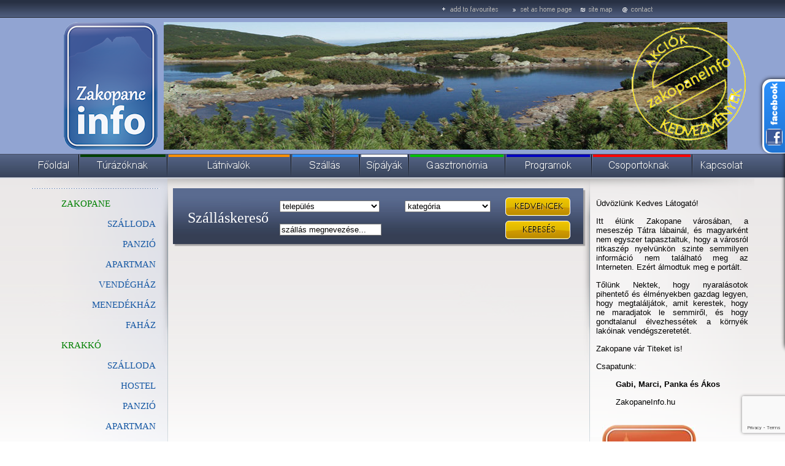

--- FILE ---
content_type: text/html; charset=UTF-8
request_url: https://www.zakopaneinfo.hu/?strona,menu,pol,glowna,1546,0,1547,zakopane,ant.html
body_size: 4931
content:
<!DOCTYPE HTML PUBLIC "-//W3C//DTD HTML 4.01 Transitional//EN" "http://www.w3.org/TR/html4/loose.dtd">
<html>
<head>
	<meta http-equiv="Content-Type" content="text/html; charset=utf-8" >	 
	<meta http-equiv="Expires" content="0" >
	<meta http-equiv="Pragma" content="no-cache" >
	<meta http-equiv="Cache-Control" content="no-cache" >
	<meta name="author" content="MATinternet Zakopane" >
	<meta name="Keywords" content="zakopane, lengyel,  szállás, időjárás, hotel, program, étterem, idegenvezetés, síelés, piac, dunajeci tutajozás, lengyel tátra, tátra, last minute">

	<meta name="description" content="Információk Zakopanéról és a régióról: szállás, program, utazás, időjárás, éttermek, egyéni utazóknak, csoportoknak. " >
	<title>zakopaneInfo.hu - Dokument 676
</title>
	<link type="text/css" href="styles/ui-lightness/jquery-ui-1.8.2.custom.css" rel="stylesheet" />	
	<style type="text/css" media="all">@import url(styles/style.css);</style>
	<script src="https://ajax.googleapis.com/ajax/libs/jquery/1/jquery.min.js"></script>
	<script src="https://code.jquery.com/jquery-migrate-1.2.1.js"></script>
	<script type="text/javascript" src="javascript/jquery-ui-1.8.2.custom.min.js"></script>
	<script src="https://mati.com.pl/cycle2.js"></script>
	<script type="text/javascript" src="javascript/photoviewer.ui.js"></script>
	<script src="javascript/scripts.js" type="text/javascript"></script>

<script type="text/javascript">

  var _gaq = _gaq || [];
  _gaq.push(['_setAccount', 'UA-1307684-51']);
  _gaq.push(['_trackPageview']);

  (function() {
    var ga = document.createElement('script'); ga.type = 'text/javascript'; ga.async = true;
    ga.src = ('https:' == document.location.protocol ? 'https://ssl' : 'http://www') + '.google-analytics.com/ga.js';
    var s = document.getElementsByTagName('script')[0]; s.parentNode.insertBefore(ga, s);
  })();

</script>
<script src="https://www.google.com/recaptcha/api.js?render=6Ldi_vgUAAAAACEHhdKrgjxkxw-hDKkfJN4waFXo"></script>
  
		
</head>
<body>

<a href="?strona,menu,pol,glowna,1547,0,1528,akcik_kedvezmnyek,ant.html"><IMG class="pieczatka" SRC="templates/grafika/pieczatka.png" BORDER="0" ALT=""></a>

<CENTER>
<TABLE cellpadding="0" cellspacing="0" border="0">
	<TR>
		<TD colspan="3"><map name="naglowek"><area shape="rect" coords="659,0,770,35" href="#" onclick="javascript: window.external.AddFavorite('https://www.zakopaneinfo.hu','zakopaneinfo.hu');"><area shape="rect" coords="778,0,889,35" href="#" onClick="this.style.behavior='url(#default#homepage)'; this.setHomePage('https://www.zakopaneinfo.hu');"><area shape="rect" coords="894,0,956,36" href="?strona,menu,pol,glowna,1547,0,1463,ant.html" alt=""><area shape="rect" coords="960,0,1029,36" href="?strona,menu,pol,glowna,1547,0,1410,ant.html" alt=""><IMG SRC="templates/grafika/naglowek.png" WIDTH="1180" HEIGHT="36" BORDER="0" ALT="" usemap="#naglowek"></map></TD>
	</TR>
	<TR>
		<TD colspan="3" align="center">
			<TABLE cellpadding="0" cellspacing="0" border="0">
				<TR>
					<TD><a href="/"><img src="templates/grafika/logo2.png" width="153" height="208" hspace="10" border="0" alt=""></a></td>
					<TD>
						<div class="cycle-slideshow">
							<img src="templates/grafika/1.jpg">
							<img src="templates/grafika/2.jpg">
							<img src="templates/grafika/3.jpg">
							<img src="templates/grafika/4.jpg">
						</div>
					</td>
				</tr>
			</table>
		</TD>
	</TR>
	<TR>
		<TD colspan="3"><IMG SRC="templates/grafika/naglowek2.png" WIDTH="1180" HEIGHT="7" BORDER="0" ALT=""></TD>
	</TR>
	<TR>
		<TD colspan="3"><A HREF="index.php"><IMG SRC="templates/grafika/menu1.png" BORDER="0" ALT="" onmouseover="this.className='znikanie'" onmouseout="this.className=''"></a><A HREF="?strona,menu,pol,glowna,1547,0,1404,ant.html"><IMG SRC="templates/grafika/menu2.png" BORDER="0" ALT="" onmouseover="this.className='znikanie'" onmouseout="this.className=''"></a><A HREF="?strona,menu,pol,glowna,1547,0,1405,ant.html"><IMG SRC="templates/grafika/menu3.png" BORDER="0" ALT="" onmouseover="this.className='znikanie'" onmouseout="this.className=''"></a><A HREF="?strona,menu,pol,glowna,1547,0,1406,ant.html"><IMG SRC="templates/grafika/menu4.png" BORDER="0" ALT="" onmouseover="this.className='znikanie'" onmouseout="this.className=''"></a><A HREF="?strona,menu,pol,glowna,1547,0,1474,ant.html"><IMG SRC="templates/grafika/menu9.png" BORDER="0" ALT="" onmouseover="this.className='znikanie'" onmouseout="this.className=''"></a><A HREF="?strona,menu,pol,glowna,1547,0,1407,ant.html"><IMG SRC="templates/grafika/menu5.png" BORDER="0" ALT="" onmouseover="this.className='znikanie'" onmouseout="this.className=''"></a><A HREF="?strona,menu,pol,glowna,1547,0,1408,ant.html"><IMG SRC="templates/grafika/menu6.png" BORDER="0" ALT="" onmouseover="this.className='znikanie'" onmouseout="this.className=''"></a><A HREF="?strona,menu,pol,glowna,1547,0,1409,ant.html"><IMG SRC="templates/grafika/menu7.png" BORDER="0" ALT="" onmouseover="this.className='znikanie'" onmouseout="this.className=''"></a><A HREF="?strona,menu,pol,glowna,1547,0,1410,ant.html"><IMG SRC="templates/grafika/menu8.png" BORDER="0" ALT="" onmouseover="this.className='znikanie'" onmouseout="this.className=''"></a></TD>
	</TR>
	<TR>
		<TD colspan="3" style="background-image: url(templates/grafika/tlo_strony.png); background-position: left top; background-repeat: no-repeat; width: 1180px; min-height: 463px;" valign="top">
			<TABLE cellpadding="0" cellspacing="0" border="0" width="1180" valign="top">
				<TR>
					<TD width="224" valign="top"><BR><IMG SRC="templates/grafika/przerywana_lewa.gif"  BORDER="0" ALT=""><BR><br /><div class="menu_pion" style="text-align: left;padding-left:50px"><a style="color: green" href="?strona,menu,pol,glowna,1547,0,1547,zakopane,ant.html " ><span class="aktualna">ZAKOPANE </a></div><BR><div class="menu_pion" ><a   href="?strona,menu,pol,glowna,1547,0,1419,szalloda,ant.html "  >SZÁLLODA</a></div><BR><div class="menu_pion" ><a   href="?strona,menu,pol,glowna,1547,0,1420,panzio,ant.html "  >PANZIÓ</a></div><BR><div class="menu_pion" ><a   href="?strona,menu,pol,glowna,1547,0,1421,apartman,ant.html "  >APARTMAN</a></div><BR><div class="menu_pion" ><a   href="?strona,menu,pol,glowna,1547,0,1423,vendeghaz,ant.html "  >VENDÉGHÁZ</a></div><BR><div class="menu_pion" ><a   href="?strona,menu,pol,glowna,1547,0,1424,menedekhaz,ant.html "  >MENEDÉKHÁZ</a></div><BR><div class="menu_pion" ><a   href="?strona,menu,pol,glowna,1547,0,1469,fahaz,ant.html "  >FAHÁZ</a></div><BR><div class="menu_pion" style="text-align: left;padding-left:50px"><a style="color: green"  href="?strona,menu,pol,glowna,1547,0,1546,krakko,ant.html "  >KRAKKÓ</a></div><BR><div class="menu_pion" ><a   href="?strona,menu,pol,glowna,1547,0,1548,szalloda,ant.html "  >SZÁLLODA</a></div><BR><div class="menu_pion" ><a   href="?strona,menu,pol,glowna,1547,0,1550,hostel,ant.html "  >HOSTEL</a></div><BR><div class="menu_pion" ><a   href="?strona,menu,pol,glowna,1547,0,1556,panzio,ant.html "  >PANZIÓ</a></div><BR><div class="menu_pion" ><a   href="?strona,menu,pol,glowna,1547,0,1557,apartman,ant.html "  >APARTMAN</a></div><BR><div class="admin"></div><IMG SRC="templates/grafika/przerywana_lewa.gif"  BORDER="0" ALT=""><br /><br /><span class="tytul" style="float: left; padding-left: 55px;">Kommentek</span>
						
<table width=100% cellpadding="0" cellspacing="0">
		<tr>
		<td style="padding: 2px;" colspan="2">
			<a class="tytul4" href="?strona,menu,pol,glowna,0,0,1412,lavinajelentes,ant.html#komentarze" style="font-size: 12px;">Re: Túrázás</a>
		</td>
	</tr>
	<tr>
		<td style="padding: 2px; border-right: 1px solid silver;font-size: 10px;">
			<b class="menumale" style="font-size: 10px;">~CsMarton</b>
			<br />
			<span class="data2" style="font-size: 10px;">18:06 Szo, 17 Jan 2026</span>
		</td>
		<td width=80% style="padding: 2px;font-size: 10px;" class="forumtresc" >
			Kedves Gábor! 
 
Amikor soraimat írom, a Tátrai Önkéntes Hegyimentők Szolgálata szerint...
			
		</td>
	</tr>
	<tr>
		<td style="padding: 2px;" colspan="2">
			<a class="tytul4" href="?strona,menu,pol,glowna,0,0,1412,lavinajelentes,ant.html#komentarze" style="font-size: 12px;">Túrázás</a>
		</td>
	</tr>
	<tr>
		<td style="padding: 2px; border-right: 1px solid silver;font-size: 10px;">
			<b class="menumale" style="font-size: 10px;">~Gábor</b>
			<br />
			<span class="data2" style="font-size: 10px;">10:19 Szo, 17 Jan 2026</span>
		</td>
		<td width=80% style="padding: 2px;font-size: 10px;" class="forumtresc" >
			A lavinahelyzetre tekintettel érdemes meglátogatni a nemzeti parkot, a völgyes illetve a...
			
		</td>
	</tr>
	<tr>
		<td style="padding: 2px;" colspan="2">
			<a class="tytul4" href="?strona,menu,pol,glowna,0,0,1408,ant.html#komentarze" style="font-size: 12px;">Köszönet!</a>
		</td>
	</tr>
	<tr>
		<td style="padding: 2px; border-right: 1px solid silver;font-size: 10px;">
			<b class="menumale" style="font-size: 10px;">~Kitty</b>
			<br />
			<span class="data2" style="font-size: 10px;">10:04 Pé, 16 Jan 2026</span>
		</td>
		<td width=80% style="padding: 2px;font-size: 10px;" class="forumtresc" >
			Kedves Marci! 
 
Nagyon köszönjük a szervezést és a sok segítséget! Nagyon jól...
			
		</td>
	</tr>
	<tr>
		<td style="padding: 2px;" colspan="2">
			<a class="tytul4" href="?strona,menu,pol,glowna,0,0,1408,ant.html#komentarze" style="font-size: 12px;">lovasszánozás</a>
		</td>
	</tr>
	<tr>
		<td style="padding: 2px; border-right: 1px solid silver;font-size: 10px;">
			<b class="menumale" style="font-size: 10px;">~Móni</b>
			<br />
			<span class="data2" style="font-size: 10px;">13:09 Hé, 12 Jan 2026</span>
		</td>
		<td width=80% style="padding: 2px;font-size: 10px;" class="forumtresc" >
			Kedves Marci! 
 
Nagyon köszönjük a szervezést és a sok segítséget! Nagyon jól...
			
		</td>
	</tr>
	<tr>
		<td style="padding: 2px;" colspan="2">
			<a class="tytul4" href="?strona%2Cmenu%2Cpol%2Cglowna%2C1516%2C0%2C1519%2Causchwitzi_ltogats%2Cant.html#komentarze" style="font-size: 12px;">Re: érdeklődés</a>
		</td>
	</tr>
	<tr>
		<td style="padding: 2px; border-right: 1px solid silver;font-size: 10px;">
			<b class="menumale" style="font-size: 10px;">~CsMarton</b>
			<br />
			<span class="data2" style="font-size: 10px;">11:03 Hé, 12 Jan 2026</span>
		</td>
		<td width=80% style="padding: 2px;font-size: 10px;" class="forumtresc" >
			Kedves Nati! 
 
Idegenvezetők foglalása hozzászólásban nem lehetséges. Emailt írj nekünk.
			
		</td>
	</tr>
</table></TD>
					<TD width="688" valign="top">
						<CENTER>
							<BR>
							<form method="post" action="?wyszukiwarka,szukaj,pol,glowna,1547,0,,ant.html" onsubmit="javascript: if($('#form_slowo').val()=='szállás megnevezése...'){ $('#form_slowo').val('');}">
<div style="background-image: url(templates/grafika/tlo_wyszukiwarka.png); background-position: left top; background-repeat: no-repeat; width: 673px; height: 95px; vartical-align: top;">
	<table border="0" valign="middle" style="padding-top: 10px;">
		<tr>
			<td align="center" rowspan="2" valign="middle" class="szukaj" width="160">Szálláskereső</td>
			<td align="left" width="200">
				<select name="miejscowosc" style="width: 163px;">
					<option value="">település</option>
											<option value="Zakopane" >Zakopane</option>
											<option value="Kościelisko" >Kościelisko</option>
											<option value="Poronin" >Poronin</option>
											<option value="Biały Dunajec" >Biały Dunajec</option>
											<option value="Bukowina Tatrzańska" >Bukowina Tatrzańska</option>
											<option value="Białka Tatrzańska" >Białka Tatrzańska</option>
											<option value="Murzasichle" >Murzasichle</option>
											<option value="Witów" >Witów</option>
											<option value="Krakkó" >Krakkó</option>
									</select>
			</td>
			<td align="left" width="160">
				<select name="kategoria" style="width: 140px;">
					<option value="">kategória</option>
											<option value="1424" >MENEDÉKHÁZ</option>
											<option value="1546" >KRAKKÓ</option>
											<option value="1469" >FAHÁZ</option>
											<option value="1421" >APARTMAN</option>
											<option value="1550" >HOSTEL</option>
											<option value="1420" >PANZIÓ</option>
											<option value="1557" >APARTMAN</option>
											<option value="1556" >PANZIÓ</option>
											<option value="1423" >VENDÉGHÁZ</option>
											<option value="1547" >ZAKOPANE</option>
											<option value="1419" >SZÁLLODA</option>
											<option value="1548" >SZÁLLODA</option>
									</select>
			</td>
			<td align="left" width="120" height="34">
				<a href="javascript: okno('menu_podreczne.php?co=zarzadzaj',500,500)"><IMG SRC="templates/grafika/moje.png" BORDER="0" ALT=""></a>
			</td>
		</tr>
		<tr>
			<td align="left">
				<input name="slowo" id="form_slowo" type="text" style="width: 160px;" onclick="javascript: if(this.value=='szállás megnevezése...') this.value='';" value="szállás megnevezése...">
			</td>
			<td align="left">
							</td>
			<td align="left" height="34">
				<input style="border: none;" type="image" src="templates/grafika/szukaj.png" name="send" value="Szukaj">
			</td>
		</tr>
	</table>
</div>
</form> 
							<BR>
							
						</CENTER>
					</TD>
					<TD width="268" valign="top" align="center">
						<BR>
						<TABLE border="0" width="95%"> 
<TR>
	<TD style="text-align: justify;">
 	<p style="text-align:justify"><span style="font-family:arial"><span style="font-size:small">&Uuml;dv&ouml;zl&uuml;nk Kedves L&aacute;togat&oacute;!</span></span><br>

<p style="text-align:justify"><span style="font-family:arial"><span style="font-size:small">Itt &eacute;l&uuml;nk Zakopane v&aacute;ros&aacute;ban, a mesesz&eacute;p T&aacute;tra l&aacute;bain&aacute;l, &eacute;s magyark&eacute;nt nem egyszer tapasztaltuk, hogy a v&aacute;rosr&oacute;l ritkasz&eacute;p nyelv&uuml;nk&ouml;n szinte semmilyen inform&aacute;ci&oacute; nem tal&aacute;lhat&oacute; meg az Interneten. Ez&eacute;rt &aacute;lmodtuk meg e port&aacute;lt.</span></span><br>

<p style="text-align:justify"><span style="font-family:arial"><span style="font-size:small">Től&uuml;nk Nektek, hogy nyaral&aacute;sotok pihentető &eacute;s &eacute;lm&eacute;nyekben gazdag legyen, hogy megtal&aacute;lj&aacute;tok, amit kerestek, hogy ne maradjatok le semmiről, &eacute;s hogy gondtalanul &eacute;lvezhess&eacute;tek a k&ouml;rny&eacute;k lak&oacute;inak vend&eacute;gszeretet&eacute;t.</span></span><br>

<p style="text-align:justify"><span style="font-family:arial"><span style="font-size:small">Zakopane v&aacute;r Titeket is!</span></span><br>

<p style="text-align:justify"><span style="font-family:arial"><span style="font-size:small">Csapatunk:</span></span><br>

<p style="text-align:justify"><span style="font-family:arial"><span style="font-size:small">&nbsp;&nbsp;&nbsp;&nbsp;&nbsp;&nbsp;&nbsp;&nbsp;</span><strong><span style="font-size:small">Gabi,&nbsp;Marci, Panka &eacute;s &Aacute;kos</span></strong></span><br>

<p style="text-align:justify"><span style="font-family:arial"><span style="font-size:small">&nbsp;&nbsp;&nbsp;&nbsp;&nbsp;&nbsp;&nbsp;&nbsp;ZakopaneInfo.hu</span></span><br>

<p style="text-align:justify">&nbsp;<br>

<a href="http://krakkoinfo.hu/" target="_blank"><img src='thumb/phpThumb.php?src=../UserFiles/Image/banery/no_link/logo2.png&h=&w=&f=jpg&iar=1' border=0 alt='' vspace='' hspace='' style="height:208px; margin-left:10px; margin-right:10px; width:153px" align=''></a><br>
 					
 	</TD>
</TR>
</TABLE>		  

 

 
						<center><TABLE border="0" width="95%"> 
<TR>
	<TD style="text-align: justify;">
 	&nbsp;<br>

&nbsp;&nbsp;<br>

<div style="page-break-after: always;"><span style="display:none">&nbsp;</span></div>

&nbsp;<br>

&nbsp;<br>

<div style="page-break-after: always;"><span style="display:none">&nbsp;</span></div>

&nbsp;<br>

&nbsp;<strong><span style="color:rgb(51, 51, 153)">HASZNOS LINKEK</span></strong><br>

&nbsp;<br>

<div style="page-break-after: always;"><span style="display:none">&nbsp;</span></div>

&nbsp;<a href="http://www.magas-tatra.info/" target="_blank"><img src='thumb/phpThumb.php?src=../UserFiles/Image/banery/no_link/Arpi.jpg&h=&w=&f=jpg&iar=1' border=0 alt='' vspace='' hspace='' style="height:117px; width:240px" align=''></a><br>
 					
 	</TD>
</TR>
</TABLE>		  

 

 </center>
					</TD>
				</TR>
			</TABLE>
		</TD>
	</TR>
	
</TABLE>
<span class="stopka">
<div>
﻿2010-08-01 -tól te vagy a(z) <B>186113276</B> látogató
</div>
1999-2026 &copy; <A class="stopka" HREF="http://www.mati.com.pl">MATinternet</A> <a class="stopka" href="http://z-ne.pl" title="Zakopane">Zakopane</a> :: Powered by AntCms
<BR><BR>
Tilos a Honlap bármely tartalmának sokszorosítása, másolása, publikálása, módosítása. E tilalom alá esik különösen a Honlapon található összes szöveg, kép, grafika, embléma, fotó, hang- és videoanyag vagy ezek állóképei. Úgyszintén tilos a Honlapon található anyagok használata bármely más honlapon vagy számítógépes hálózaton. 
</span></CENTER>
<div class="facebook"> 
	<div style="color:#FFF; float: right; padding-top:3px"> 
		<iframe src="https://www.facebook.com/plugins/likebox.php?href=http%3A%2F%2Fwww.facebook.com%2Fpages%2FZakopane-Poland%2FZakopaneInfo%2F111064912291425&amp;width=205&amp;colorscheme=light&amp;connections=10&amp;stream=true&amp;header=true&amp;height=587" scrolling="no" frameborder="0" style="border:none; overflow:hidden; width:203px; height:430px;background-color: white; margin-right: 4px; margin-top: 12px;" allowTransparency="true"></iframe>
	</div> 
</div>
</body>
</html>

--- FILE ---
content_type: text/html; charset=utf-8
request_url: https://www.google.com/recaptcha/api2/anchor?ar=1&k=6Ldi_vgUAAAAACEHhdKrgjxkxw-hDKkfJN4waFXo&co=aHR0cHM6Ly93d3cuemFrb3BhbmVpbmZvLmh1OjQ0Mw..&hl=en&v=PoyoqOPhxBO7pBk68S4YbpHZ&size=invisible&anchor-ms=20000&execute-ms=30000&cb=odl2142ts54r
body_size: 48650
content:
<!DOCTYPE HTML><html dir="ltr" lang="en"><head><meta http-equiv="Content-Type" content="text/html; charset=UTF-8">
<meta http-equiv="X-UA-Compatible" content="IE=edge">
<title>reCAPTCHA</title>
<style type="text/css">
/* cyrillic-ext */
@font-face {
  font-family: 'Roboto';
  font-style: normal;
  font-weight: 400;
  font-stretch: 100%;
  src: url(//fonts.gstatic.com/s/roboto/v48/KFO7CnqEu92Fr1ME7kSn66aGLdTylUAMa3GUBHMdazTgWw.woff2) format('woff2');
  unicode-range: U+0460-052F, U+1C80-1C8A, U+20B4, U+2DE0-2DFF, U+A640-A69F, U+FE2E-FE2F;
}
/* cyrillic */
@font-face {
  font-family: 'Roboto';
  font-style: normal;
  font-weight: 400;
  font-stretch: 100%;
  src: url(//fonts.gstatic.com/s/roboto/v48/KFO7CnqEu92Fr1ME7kSn66aGLdTylUAMa3iUBHMdazTgWw.woff2) format('woff2');
  unicode-range: U+0301, U+0400-045F, U+0490-0491, U+04B0-04B1, U+2116;
}
/* greek-ext */
@font-face {
  font-family: 'Roboto';
  font-style: normal;
  font-weight: 400;
  font-stretch: 100%;
  src: url(//fonts.gstatic.com/s/roboto/v48/KFO7CnqEu92Fr1ME7kSn66aGLdTylUAMa3CUBHMdazTgWw.woff2) format('woff2');
  unicode-range: U+1F00-1FFF;
}
/* greek */
@font-face {
  font-family: 'Roboto';
  font-style: normal;
  font-weight: 400;
  font-stretch: 100%;
  src: url(//fonts.gstatic.com/s/roboto/v48/KFO7CnqEu92Fr1ME7kSn66aGLdTylUAMa3-UBHMdazTgWw.woff2) format('woff2');
  unicode-range: U+0370-0377, U+037A-037F, U+0384-038A, U+038C, U+038E-03A1, U+03A3-03FF;
}
/* math */
@font-face {
  font-family: 'Roboto';
  font-style: normal;
  font-weight: 400;
  font-stretch: 100%;
  src: url(//fonts.gstatic.com/s/roboto/v48/KFO7CnqEu92Fr1ME7kSn66aGLdTylUAMawCUBHMdazTgWw.woff2) format('woff2');
  unicode-range: U+0302-0303, U+0305, U+0307-0308, U+0310, U+0312, U+0315, U+031A, U+0326-0327, U+032C, U+032F-0330, U+0332-0333, U+0338, U+033A, U+0346, U+034D, U+0391-03A1, U+03A3-03A9, U+03B1-03C9, U+03D1, U+03D5-03D6, U+03F0-03F1, U+03F4-03F5, U+2016-2017, U+2034-2038, U+203C, U+2040, U+2043, U+2047, U+2050, U+2057, U+205F, U+2070-2071, U+2074-208E, U+2090-209C, U+20D0-20DC, U+20E1, U+20E5-20EF, U+2100-2112, U+2114-2115, U+2117-2121, U+2123-214F, U+2190, U+2192, U+2194-21AE, U+21B0-21E5, U+21F1-21F2, U+21F4-2211, U+2213-2214, U+2216-22FF, U+2308-230B, U+2310, U+2319, U+231C-2321, U+2336-237A, U+237C, U+2395, U+239B-23B7, U+23D0, U+23DC-23E1, U+2474-2475, U+25AF, U+25B3, U+25B7, U+25BD, U+25C1, U+25CA, U+25CC, U+25FB, U+266D-266F, U+27C0-27FF, U+2900-2AFF, U+2B0E-2B11, U+2B30-2B4C, U+2BFE, U+3030, U+FF5B, U+FF5D, U+1D400-1D7FF, U+1EE00-1EEFF;
}
/* symbols */
@font-face {
  font-family: 'Roboto';
  font-style: normal;
  font-weight: 400;
  font-stretch: 100%;
  src: url(//fonts.gstatic.com/s/roboto/v48/KFO7CnqEu92Fr1ME7kSn66aGLdTylUAMaxKUBHMdazTgWw.woff2) format('woff2');
  unicode-range: U+0001-000C, U+000E-001F, U+007F-009F, U+20DD-20E0, U+20E2-20E4, U+2150-218F, U+2190, U+2192, U+2194-2199, U+21AF, U+21E6-21F0, U+21F3, U+2218-2219, U+2299, U+22C4-22C6, U+2300-243F, U+2440-244A, U+2460-24FF, U+25A0-27BF, U+2800-28FF, U+2921-2922, U+2981, U+29BF, U+29EB, U+2B00-2BFF, U+4DC0-4DFF, U+FFF9-FFFB, U+10140-1018E, U+10190-1019C, U+101A0, U+101D0-101FD, U+102E0-102FB, U+10E60-10E7E, U+1D2C0-1D2D3, U+1D2E0-1D37F, U+1F000-1F0FF, U+1F100-1F1AD, U+1F1E6-1F1FF, U+1F30D-1F30F, U+1F315, U+1F31C, U+1F31E, U+1F320-1F32C, U+1F336, U+1F378, U+1F37D, U+1F382, U+1F393-1F39F, U+1F3A7-1F3A8, U+1F3AC-1F3AF, U+1F3C2, U+1F3C4-1F3C6, U+1F3CA-1F3CE, U+1F3D4-1F3E0, U+1F3ED, U+1F3F1-1F3F3, U+1F3F5-1F3F7, U+1F408, U+1F415, U+1F41F, U+1F426, U+1F43F, U+1F441-1F442, U+1F444, U+1F446-1F449, U+1F44C-1F44E, U+1F453, U+1F46A, U+1F47D, U+1F4A3, U+1F4B0, U+1F4B3, U+1F4B9, U+1F4BB, U+1F4BF, U+1F4C8-1F4CB, U+1F4D6, U+1F4DA, U+1F4DF, U+1F4E3-1F4E6, U+1F4EA-1F4ED, U+1F4F7, U+1F4F9-1F4FB, U+1F4FD-1F4FE, U+1F503, U+1F507-1F50B, U+1F50D, U+1F512-1F513, U+1F53E-1F54A, U+1F54F-1F5FA, U+1F610, U+1F650-1F67F, U+1F687, U+1F68D, U+1F691, U+1F694, U+1F698, U+1F6AD, U+1F6B2, U+1F6B9-1F6BA, U+1F6BC, U+1F6C6-1F6CF, U+1F6D3-1F6D7, U+1F6E0-1F6EA, U+1F6F0-1F6F3, U+1F6F7-1F6FC, U+1F700-1F7FF, U+1F800-1F80B, U+1F810-1F847, U+1F850-1F859, U+1F860-1F887, U+1F890-1F8AD, U+1F8B0-1F8BB, U+1F8C0-1F8C1, U+1F900-1F90B, U+1F93B, U+1F946, U+1F984, U+1F996, U+1F9E9, U+1FA00-1FA6F, U+1FA70-1FA7C, U+1FA80-1FA89, U+1FA8F-1FAC6, U+1FACE-1FADC, U+1FADF-1FAE9, U+1FAF0-1FAF8, U+1FB00-1FBFF;
}
/* vietnamese */
@font-face {
  font-family: 'Roboto';
  font-style: normal;
  font-weight: 400;
  font-stretch: 100%;
  src: url(//fonts.gstatic.com/s/roboto/v48/KFO7CnqEu92Fr1ME7kSn66aGLdTylUAMa3OUBHMdazTgWw.woff2) format('woff2');
  unicode-range: U+0102-0103, U+0110-0111, U+0128-0129, U+0168-0169, U+01A0-01A1, U+01AF-01B0, U+0300-0301, U+0303-0304, U+0308-0309, U+0323, U+0329, U+1EA0-1EF9, U+20AB;
}
/* latin-ext */
@font-face {
  font-family: 'Roboto';
  font-style: normal;
  font-weight: 400;
  font-stretch: 100%;
  src: url(//fonts.gstatic.com/s/roboto/v48/KFO7CnqEu92Fr1ME7kSn66aGLdTylUAMa3KUBHMdazTgWw.woff2) format('woff2');
  unicode-range: U+0100-02BA, U+02BD-02C5, U+02C7-02CC, U+02CE-02D7, U+02DD-02FF, U+0304, U+0308, U+0329, U+1D00-1DBF, U+1E00-1E9F, U+1EF2-1EFF, U+2020, U+20A0-20AB, U+20AD-20C0, U+2113, U+2C60-2C7F, U+A720-A7FF;
}
/* latin */
@font-face {
  font-family: 'Roboto';
  font-style: normal;
  font-weight: 400;
  font-stretch: 100%;
  src: url(//fonts.gstatic.com/s/roboto/v48/KFO7CnqEu92Fr1ME7kSn66aGLdTylUAMa3yUBHMdazQ.woff2) format('woff2');
  unicode-range: U+0000-00FF, U+0131, U+0152-0153, U+02BB-02BC, U+02C6, U+02DA, U+02DC, U+0304, U+0308, U+0329, U+2000-206F, U+20AC, U+2122, U+2191, U+2193, U+2212, U+2215, U+FEFF, U+FFFD;
}
/* cyrillic-ext */
@font-face {
  font-family: 'Roboto';
  font-style: normal;
  font-weight: 500;
  font-stretch: 100%;
  src: url(//fonts.gstatic.com/s/roboto/v48/KFO7CnqEu92Fr1ME7kSn66aGLdTylUAMa3GUBHMdazTgWw.woff2) format('woff2');
  unicode-range: U+0460-052F, U+1C80-1C8A, U+20B4, U+2DE0-2DFF, U+A640-A69F, U+FE2E-FE2F;
}
/* cyrillic */
@font-face {
  font-family: 'Roboto';
  font-style: normal;
  font-weight: 500;
  font-stretch: 100%;
  src: url(//fonts.gstatic.com/s/roboto/v48/KFO7CnqEu92Fr1ME7kSn66aGLdTylUAMa3iUBHMdazTgWw.woff2) format('woff2');
  unicode-range: U+0301, U+0400-045F, U+0490-0491, U+04B0-04B1, U+2116;
}
/* greek-ext */
@font-face {
  font-family: 'Roboto';
  font-style: normal;
  font-weight: 500;
  font-stretch: 100%;
  src: url(//fonts.gstatic.com/s/roboto/v48/KFO7CnqEu92Fr1ME7kSn66aGLdTylUAMa3CUBHMdazTgWw.woff2) format('woff2');
  unicode-range: U+1F00-1FFF;
}
/* greek */
@font-face {
  font-family: 'Roboto';
  font-style: normal;
  font-weight: 500;
  font-stretch: 100%;
  src: url(//fonts.gstatic.com/s/roboto/v48/KFO7CnqEu92Fr1ME7kSn66aGLdTylUAMa3-UBHMdazTgWw.woff2) format('woff2');
  unicode-range: U+0370-0377, U+037A-037F, U+0384-038A, U+038C, U+038E-03A1, U+03A3-03FF;
}
/* math */
@font-face {
  font-family: 'Roboto';
  font-style: normal;
  font-weight: 500;
  font-stretch: 100%;
  src: url(//fonts.gstatic.com/s/roboto/v48/KFO7CnqEu92Fr1ME7kSn66aGLdTylUAMawCUBHMdazTgWw.woff2) format('woff2');
  unicode-range: U+0302-0303, U+0305, U+0307-0308, U+0310, U+0312, U+0315, U+031A, U+0326-0327, U+032C, U+032F-0330, U+0332-0333, U+0338, U+033A, U+0346, U+034D, U+0391-03A1, U+03A3-03A9, U+03B1-03C9, U+03D1, U+03D5-03D6, U+03F0-03F1, U+03F4-03F5, U+2016-2017, U+2034-2038, U+203C, U+2040, U+2043, U+2047, U+2050, U+2057, U+205F, U+2070-2071, U+2074-208E, U+2090-209C, U+20D0-20DC, U+20E1, U+20E5-20EF, U+2100-2112, U+2114-2115, U+2117-2121, U+2123-214F, U+2190, U+2192, U+2194-21AE, U+21B0-21E5, U+21F1-21F2, U+21F4-2211, U+2213-2214, U+2216-22FF, U+2308-230B, U+2310, U+2319, U+231C-2321, U+2336-237A, U+237C, U+2395, U+239B-23B7, U+23D0, U+23DC-23E1, U+2474-2475, U+25AF, U+25B3, U+25B7, U+25BD, U+25C1, U+25CA, U+25CC, U+25FB, U+266D-266F, U+27C0-27FF, U+2900-2AFF, U+2B0E-2B11, U+2B30-2B4C, U+2BFE, U+3030, U+FF5B, U+FF5D, U+1D400-1D7FF, U+1EE00-1EEFF;
}
/* symbols */
@font-face {
  font-family: 'Roboto';
  font-style: normal;
  font-weight: 500;
  font-stretch: 100%;
  src: url(//fonts.gstatic.com/s/roboto/v48/KFO7CnqEu92Fr1ME7kSn66aGLdTylUAMaxKUBHMdazTgWw.woff2) format('woff2');
  unicode-range: U+0001-000C, U+000E-001F, U+007F-009F, U+20DD-20E0, U+20E2-20E4, U+2150-218F, U+2190, U+2192, U+2194-2199, U+21AF, U+21E6-21F0, U+21F3, U+2218-2219, U+2299, U+22C4-22C6, U+2300-243F, U+2440-244A, U+2460-24FF, U+25A0-27BF, U+2800-28FF, U+2921-2922, U+2981, U+29BF, U+29EB, U+2B00-2BFF, U+4DC0-4DFF, U+FFF9-FFFB, U+10140-1018E, U+10190-1019C, U+101A0, U+101D0-101FD, U+102E0-102FB, U+10E60-10E7E, U+1D2C0-1D2D3, U+1D2E0-1D37F, U+1F000-1F0FF, U+1F100-1F1AD, U+1F1E6-1F1FF, U+1F30D-1F30F, U+1F315, U+1F31C, U+1F31E, U+1F320-1F32C, U+1F336, U+1F378, U+1F37D, U+1F382, U+1F393-1F39F, U+1F3A7-1F3A8, U+1F3AC-1F3AF, U+1F3C2, U+1F3C4-1F3C6, U+1F3CA-1F3CE, U+1F3D4-1F3E0, U+1F3ED, U+1F3F1-1F3F3, U+1F3F5-1F3F7, U+1F408, U+1F415, U+1F41F, U+1F426, U+1F43F, U+1F441-1F442, U+1F444, U+1F446-1F449, U+1F44C-1F44E, U+1F453, U+1F46A, U+1F47D, U+1F4A3, U+1F4B0, U+1F4B3, U+1F4B9, U+1F4BB, U+1F4BF, U+1F4C8-1F4CB, U+1F4D6, U+1F4DA, U+1F4DF, U+1F4E3-1F4E6, U+1F4EA-1F4ED, U+1F4F7, U+1F4F9-1F4FB, U+1F4FD-1F4FE, U+1F503, U+1F507-1F50B, U+1F50D, U+1F512-1F513, U+1F53E-1F54A, U+1F54F-1F5FA, U+1F610, U+1F650-1F67F, U+1F687, U+1F68D, U+1F691, U+1F694, U+1F698, U+1F6AD, U+1F6B2, U+1F6B9-1F6BA, U+1F6BC, U+1F6C6-1F6CF, U+1F6D3-1F6D7, U+1F6E0-1F6EA, U+1F6F0-1F6F3, U+1F6F7-1F6FC, U+1F700-1F7FF, U+1F800-1F80B, U+1F810-1F847, U+1F850-1F859, U+1F860-1F887, U+1F890-1F8AD, U+1F8B0-1F8BB, U+1F8C0-1F8C1, U+1F900-1F90B, U+1F93B, U+1F946, U+1F984, U+1F996, U+1F9E9, U+1FA00-1FA6F, U+1FA70-1FA7C, U+1FA80-1FA89, U+1FA8F-1FAC6, U+1FACE-1FADC, U+1FADF-1FAE9, U+1FAF0-1FAF8, U+1FB00-1FBFF;
}
/* vietnamese */
@font-face {
  font-family: 'Roboto';
  font-style: normal;
  font-weight: 500;
  font-stretch: 100%;
  src: url(//fonts.gstatic.com/s/roboto/v48/KFO7CnqEu92Fr1ME7kSn66aGLdTylUAMa3OUBHMdazTgWw.woff2) format('woff2');
  unicode-range: U+0102-0103, U+0110-0111, U+0128-0129, U+0168-0169, U+01A0-01A1, U+01AF-01B0, U+0300-0301, U+0303-0304, U+0308-0309, U+0323, U+0329, U+1EA0-1EF9, U+20AB;
}
/* latin-ext */
@font-face {
  font-family: 'Roboto';
  font-style: normal;
  font-weight: 500;
  font-stretch: 100%;
  src: url(//fonts.gstatic.com/s/roboto/v48/KFO7CnqEu92Fr1ME7kSn66aGLdTylUAMa3KUBHMdazTgWw.woff2) format('woff2');
  unicode-range: U+0100-02BA, U+02BD-02C5, U+02C7-02CC, U+02CE-02D7, U+02DD-02FF, U+0304, U+0308, U+0329, U+1D00-1DBF, U+1E00-1E9F, U+1EF2-1EFF, U+2020, U+20A0-20AB, U+20AD-20C0, U+2113, U+2C60-2C7F, U+A720-A7FF;
}
/* latin */
@font-face {
  font-family: 'Roboto';
  font-style: normal;
  font-weight: 500;
  font-stretch: 100%;
  src: url(//fonts.gstatic.com/s/roboto/v48/KFO7CnqEu92Fr1ME7kSn66aGLdTylUAMa3yUBHMdazQ.woff2) format('woff2');
  unicode-range: U+0000-00FF, U+0131, U+0152-0153, U+02BB-02BC, U+02C6, U+02DA, U+02DC, U+0304, U+0308, U+0329, U+2000-206F, U+20AC, U+2122, U+2191, U+2193, U+2212, U+2215, U+FEFF, U+FFFD;
}
/* cyrillic-ext */
@font-face {
  font-family: 'Roboto';
  font-style: normal;
  font-weight: 900;
  font-stretch: 100%;
  src: url(//fonts.gstatic.com/s/roboto/v48/KFO7CnqEu92Fr1ME7kSn66aGLdTylUAMa3GUBHMdazTgWw.woff2) format('woff2');
  unicode-range: U+0460-052F, U+1C80-1C8A, U+20B4, U+2DE0-2DFF, U+A640-A69F, U+FE2E-FE2F;
}
/* cyrillic */
@font-face {
  font-family: 'Roboto';
  font-style: normal;
  font-weight: 900;
  font-stretch: 100%;
  src: url(//fonts.gstatic.com/s/roboto/v48/KFO7CnqEu92Fr1ME7kSn66aGLdTylUAMa3iUBHMdazTgWw.woff2) format('woff2');
  unicode-range: U+0301, U+0400-045F, U+0490-0491, U+04B0-04B1, U+2116;
}
/* greek-ext */
@font-face {
  font-family: 'Roboto';
  font-style: normal;
  font-weight: 900;
  font-stretch: 100%;
  src: url(//fonts.gstatic.com/s/roboto/v48/KFO7CnqEu92Fr1ME7kSn66aGLdTylUAMa3CUBHMdazTgWw.woff2) format('woff2');
  unicode-range: U+1F00-1FFF;
}
/* greek */
@font-face {
  font-family: 'Roboto';
  font-style: normal;
  font-weight: 900;
  font-stretch: 100%;
  src: url(//fonts.gstatic.com/s/roboto/v48/KFO7CnqEu92Fr1ME7kSn66aGLdTylUAMa3-UBHMdazTgWw.woff2) format('woff2');
  unicode-range: U+0370-0377, U+037A-037F, U+0384-038A, U+038C, U+038E-03A1, U+03A3-03FF;
}
/* math */
@font-face {
  font-family: 'Roboto';
  font-style: normal;
  font-weight: 900;
  font-stretch: 100%;
  src: url(//fonts.gstatic.com/s/roboto/v48/KFO7CnqEu92Fr1ME7kSn66aGLdTylUAMawCUBHMdazTgWw.woff2) format('woff2');
  unicode-range: U+0302-0303, U+0305, U+0307-0308, U+0310, U+0312, U+0315, U+031A, U+0326-0327, U+032C, U+032F-0330, U+0332-0333, U+0338, U+033A, U+0346, U+034D, U+0391-03A1, U+03A3-03A9, U+03B1-03C9, U+03D1, U+03D5-03D6, U+03F0-03F1, U+03F4-03F5, U+2016-2017, U+2034-2038, U+203C, U+2040, U+2043, U+2047, U+2050, U+2057, U+205F, U+2070-2071, U+2074-208E, U+2090-209C, U+20D0-20DC, U+20E1, U+20E5-20EF, U+2100-2112, U+2114-2115, U+2117-2121, U+2123-214F, U+2190, U+2192, U+2194-21AE, U+21B0-21E5, U+21F1-21F2, U+21F4-2211, U+2213-2214, U+2216-22FF, U+2308-230B, U+2310, U+2319, U+231C-2321, U+2336-237A, U+237C, U+2395, U+239B-23B7, U+23D0, U+23DC-23E1, U+2474-2475, U+25AF, U+25B3, U+25B7, U+25BD, U+25C1, U+25CA, U+25CC, U+25FB, U+266D-266F, U+27C0-27FF, U+2900-2AFF, U+2B0E-2B11, U+2B30-2B4C, U+2BFE, U+3030, U+FF5B, U+FF5D, U+1D400-1D7FF, U+1EE00-1EEFF;
}
/* symbols */
@font-face {
  font-family: 'Roboto';
  font-style: normal;
  font-weight: 900;
  font-stretch: 100%;
  src: url(//fonts.gstatic.com/s/roboto/v48/KFO7CnqEu92Fr1ME7kSn66aGLdTylUAMaxKUBHMdazTgWw.woff2) format('woff2');
  unicode-range: U+0001-000C, U+000E-001F, U+007F-009F, U+20DD-20E0, U+20E2-20E4, U+2150-218F, U+2190, U+2192, U+2194-2199, U+21AF, U+21E6-21F0, U+21F3, U+2218-2219, U+2299, U+22C4-22C6, U+2300-243F, U+2440-244A, U+2460-24FF, U+25A0-27BF, U+2800-28FF, U+2921-2922, U+2981, U+29BF, U+29EB, U+2B00-2BFF, U+4DC0-4DFF, U+FFF9-FFFB, U+10140-1018E, U+10190-1019C, U+101A0, U+101D0-101FD, U+102E0-102FB, U+10E60-10E7E, U+1D2C0-1D2D3, U+1D2E0-1D37F, U+1F000-1F0FF, U+1F100-1F1AD, U+1F1E6-1F1FF, U+1F30D-1F30F, U+1F315, U+1F31C, U+1F31E, U+1F320-1F32C, U+1F336, U+1F378, U+1F37D, U+1F382, U+1F393-1F39F, U+1F3A7-1F3A8, U+1F3AC-1F3AF, U+1F3C2, U+1F3C4-1F3C6, U+1F3CA-1F3CE, U+1F3D4-1F3E0, U+1F3ED, U+1F3F1-1F3F3, U+1F3F5-1F3F7, U+1F408, U+1F415, U+1F41F, U+1F426, U+1F43F, U+1F441-1F442, U+1F444, U+1F446-1F449, U+1F44C-1F44E, U+1F453, U+1F46A, U+1F47D, U+1F4A3, U+1F4B0, U+1F4B3, U+1F4B9, U+1F4BB, U+1F4BF, U+1F4C8-1F4CB, U+1F4D6, U+1F4DA, U+1F4DF, U+1F4E3-1F4E6, U+1F4EA-1F4ED, U+1F4F7, U+1F4F9-1F4FB, U+1F4FD-1F4FE, U+1F503, U+1F507-1F50B, U+1F50D, U+1F512-1F513, U+1F53E-1F54A, U+1F54F-1F5FA, U+1F610, U+1F650-1F67F, U+1F687, U+1F68D, U+1F691, U+1F694, U+1F698, U+1F6AD, U+1F6B2, U+1F6B9-1F6BA, U+1F6BC, U+1F6C6-1F6CF, U+1F6D3-1F6D7, U+1F6E0-1F6EA, U+1F6F0-1F6F3, U+1F6F7-1F6FC, U+1F700-1F7FF, U+1F800-1F80B, U+1F810-1F847, U+1F850-1F859, U+1F860-1F887, U+1F890-1F8AD, U+1F8B0-1F8BB, U+1F8C0-1F8C1, U+1F900-1F90B, U+1F93B, U+1F946, U+1F984, U+1F996, U+1F9E9, U+1FA00-1FA6F, U+1FA70-1FA7C, U+1FA80-1FA89, U+1FA8F-1FAC6, U+1FACE-1FADC, U+1FADF-1FAE9, U+1FAF0-1FAF8, U+1FB00-1FBFF;
}
/* vietnamese */
@font-face {
  font-family: 'Roboto';
  font-style: normal;
  font-weight: 900;
  font-stretch: 100%;
  src: url(//fonts.gstatic.com/s/roboto/v48/KFO7CnqEu92Fr1ME7kSn66aGLdTylUAMa3OUBHMdazTgWw.woff2) format('woff2');
  unicode-range: U+0102-0103, U+0110-0111, U+0128-0129, U+0168-0169, U+01A0-01A1, U+01AF-01B0, U+0300-0301, U+0303-0304, U+0308-0309, U+0323, U+0329, U+1EA0-1EF9, U+20AB;
}
/* latin-ext */
@font-face {
  font-family: 'Roboto';
  font-style: normal;
  font-weight: 900;
  font-stretch: 100%;
  src: url(//fonts.gstatic.com/s/roboto/v48/KFO7CnqEu92Fr1ME7kSn66aGLdTylUAMa3KUBHMdazTgWw.woff2) format('woff2');
  unicode-range: U+0100-02BA, U+02BD-02C5, U+02C7-02CC, U+02CE-02D7, U+02DD-02FF, U+0304, U+0308, U+0329, U+1D00-1DBF, U+1E00-1E9F, U+1EF2-1EFF, U+2020, U+20A0-20AB, U+20AD-20C0, U+2113, U+2C60-2C7F, U+A720-A7FF;
}
/* latin */
@font-face {
  font-family: 'Roboto';
  font-style: normal;
  font-weight: 900;
  font-stretch: 100%;
  src: url(//fonts.gstatic.com/s/roboto/v48/KFO7CnqEu92Fr1ME7kSn66aGLdTylUAMa3yUBHMdazQ.woff2) format('woff2');
  unicode-range: U+0000-00FF, U+0131, U+0152-0153, U+02BB-02BC, U+02C6, U+02DA, U+02DC, U+0304, U+0308, U+0329, U+2000-206F, U+20AC, U+2122, U+2191, U+2193, U+2212, U+2215, U+FEFF, U+FFFD;
}

</style>
<link rel="stylesheet" type="text/css" href="https://www.gstatic.com/recaptcha/releases/PoyoqOPhxBO7pBk68S4YbpHZ/styles__ltr.css">
<script nonce="oP_DdJFnkE8xcyqM3s5TIw" type="text/javascript">window['__recaptcha_api'] = 'https://www.google.com/recaptcha/api2/';</script>
<script type="text/javascript" src="https://www.gstatic.com/recaptcha/releases/PoyoqOPhxBO7pBk68S4YbpHZ/recaptcha__en.js" nonce="oP_DdJFnkE8xcyqM3s5TIw">
      
    </script></head>
<body><div id="rc-anchor-alert" class="rc-anchor-alert"></div>
<input type="hidden" id="recaptcha-token" value="[base64]">
<script type="text/javascript" nonce="oP_DdJFnkE8xcyqM3s5TIw">
      recaptcha.anchor.Main.init("[\x22ainput\x22,[\x22bgdata\x22,\x22\x22,\[base64]/[base64]/[base64]/[base64]/cjw8ejpyPj4+eil9Y2F0Y2gobCl7dGhyb3cgbDt9fSxIPWZ1bmN0aW9uKHcsdCx6KXtpZih3PT0xOTR8fHc9PTIwOCl0LnZbd10/dC52W3ddLmNvbmNhdCh6KTp0LnZbd109b2Yoeix0KTtlbHNle2lmKHQuYkImJnchPTMxNylyZXR1cm47dz09NjZ8fHc9PTEyMnx8dz09NDcwfHx3PT00NHx8dz09NDE2fHx3PT0zOTd8fHc9PTQyMXx8dz09Njh8fHc9PTcwfHx3PT0xODQ/[base64]/[base64]/[base64]/bmV3IGRbVl0oSlswXSk6cD09Mj9uZXcgZFtWXShKWzBdLEpbMV0pOnA9PTM/bmV3IGRbVl0oSlswXSxKWzFdLEpbMl0pOnA9PTQ/[base64]/[base64]/[base64]/[base64]\x22,\[base64]\x22,\x22woxew5haw5RGw7LDsMKuWsKUcMKEwpFHfgR0S8O2REgowqMnJFAJwqIXwrJkdBcABQl7wqXDthfDu2jDq8Owwoggw4nCoR7DmsOtdWvDpU5rwpbCvjVDSy3Diz9zw7jDtm48wpfCtcORw5vDow/CnRjCm3RXXAQ4w7HCkSYTwqDCtcO/worDlXU+wq8NFRXCgzdCwqfDucOgBDHCn8OjSBPCjxDCmMOow7TChsKuwrLDscO5VnDCiMKhPDUkHcKKwrTDlzEoXXo1ecKVD8K2VmHChkHCuMOPcxLCoMKzPcODa8KWwrJbPMOlaMOlFSF6NcKGwrBEfFrDocOybsOEC8O1annDh8OYw7/Cr8OAPHPDuzNDw605w7PDkcK/w5JPwqh6w6PCk8OkwoABw7ovw7AFw7LCi8K8wq/DnQLCq8OTPzPDgnDCoBTDrjXCjsOOJcOOAcOCw4XCnsKAbyvCvsO4w7AEfn/[base64]/GsKaK8O/akJiWmIAwrhlAcKzAsO6UsOHw5Ubw40ww73CgihLXsO2w5DDmMOpwr8/[base64]/CvMKxYsKjw5/CqcK7w7RXwrsHMcKVB3fCnsK7w5/[base64]/w7rCiMOiFHfCsMK9w4prwqE4w6LCiMKFB25tHMOVKcKHP1nDji/DrMKQw7Eswp5jwrHCr2kmQl3ClcKkwpzDqMKww53Cpw8zGWdcw5cYw6DCll1dJlHCjSTDmMOyw4rDrADCqMOyVm7Ct8KbaT7DpcOcw7khVsOfw4zCrE/CrsOdbMKldMO7wrDDo2zDisKvbsOdw5bDpldvw7J+WsOhwr/Do2kawpoWwojComLDvSZaw4bCp0HDpyw0CsKGMBvCjWR5AcKfCF8kQsK5IMKofj/Dni7DocOla3oFw6lEwrczCMK/w7TCq8Kbdi/DisOKw5w0w4cdw5FTcyzCh8OBw7EHwrPDoQ7Cpj3Cl8OoBMKcZQhKcxl/w4/DuzQfw43DqMK6wpjDjjVQLUbCosOPM8K+wo52c1wrZsKWGsKUCA1wUmbCosOaWmg6wrpwwocSLcOcw7nDnMOZO8OOw5oSSsOMwonComfDnxZnAWF9J8Oew545w75xTH0ew43DlVPCnMOocsORVzfCu8KQw6otw7o7U8OIClzDrF/[base64]/DhiTCu8OkwrM5T8K5fMOaRGEyd8K7w4TCvsKOwqMqwo/DjirCk8O2PivDrMOgRkVFw5PDicOdwpQJwpvCmWzCicOQw6UawpzCvcK7bcK0w5E9YU8LCVHDrcKqA8KvwrPCvnHDiMKBwqDCvMKgwofDizQEDT/ClVfCt3IEHTtPwrNwa8K/DEt+w53CowvDiHDCgsK1JMOhwqBvR8Ofw5DCp0zDqnddwq3CncOicE0qw4/CpF0wJMKzU1PCm8O/HMOPwp4PwrQKwphFw4PDqD7CmMKWw68owo/CiMK8w5JSRjbCgQbClcOGw5lSwqnCpWnCg8KBwoDCpgABUcKPwpNdw5k8w4tHbXXDunNYUzXCmMOIwo3Cnkt+wqA6w7AiwoPCrsOZX8KzBFHDt8OYw5DDvcOdC8KOTQPDoxVqTcKBFl5Hw6nDl1TDiMO5wp5MGTQ+w6Yzw73CvMOQwrbDocK/w5YCBMOmw6NvwqXDiMOMPsKIwqElSnzCvD7CmcOPwpnDjCsmwplvesOqwrXDpsK4c8O6w6BPw63ClVkEOyIjEV4NEGHCqMOYw6NXfHjDn8OgFDjCtkVkwo/[base64]/CgMOdwpnDqsOtXyd3w4hhHzN0GiHDnhF0RH9pwqLChWZjdnx8U8OewofDscKiw7vDrURBSznCtMKTDMKgN8O/[base64]/DgWxKKcKSXFJcaQzDmMOXw7PCg8O/T8OsLU0pwq5eSkXDmMOOQkLCisOeQ8K2S3DCgcOwJi0CfsORfXXChcOoZcKWw6LCoAxUwprCom8JDsO5NMOPa3kLw6/DnjhXwqojSQ9qbl0CD8ORWkU/wqg3w5zChzYCZCHCmDrDlsKbemsLw48twqVRLcOhDWp5wpvDv8KLw6Iuw7vDr2TDvMOHcg0nexQIw7ITT8K7w7jDtiM6wrrCiyoMZBfDjsO4w6bCiMKswp4cwoHCny5LwprCkcKfJsKhwoVOwpXDunXCusOqFgh/AcKmwrcTRkE0w6IpYkQ+KsOACMKww6zDuMOrFU4EPjU8fsKRw4EewotlLi3CjgAxwpnDuEwIw4Izw6/CmmQ0e3nCoMO8woZDF8OYwqfDk2jDpsOSwpnDgcKgZsOWw63CqkIIwppidsKyw7jDo8OmBHMow4vDmWXCu8KsAQ/[base64]/wo8oIsOKUMO/[base64]/DtTfDmzHCgcKyw6I9w409KGMBwpHCnk0aw4XDpcKdwqTDsVs2w67DtHcifl9TwqRERsK3wpXCgFPDh0bDvsOiw60cwqJdVcK3w4nClX8Ew7JmeWsmwqoZBVUUFFp6wqA1S8KOTcOaNHUoA8KddA/Dr2DCrC7CicKowpXCtMKywr9RwpsxTcOyUMOvBSUnwoBawoBMLDPDncOrNwZywpPDiELCvSvCjljCvxbDuMKZw7xvwrJLw7ZERCLCgHvDrBzDvMOtVCsKe8OpbFE/QknDuGQtFR/CiWMcI8ObwqsoLis6ZzbDmsK7Elt9wqfDsiXDm8Ksw5EMCGnDl8OFOnLDvTIzfMKhZH8aw4HDrmnDhMKow5x1wr0bO8O7LmbCs8Osw5hlBELCnsKtMwrCl8KUZsONw43Cizk2w5LCu0JFw78PLsOsKm3Ctk/DuTDCvMKCL8OZwosNfcO+HMKdLsOZN8KCbkfCrCYCXsKbccO7XC0kw5HDmcKtwo5QGMOgECPDisOfw7rDsFQjKMKrwplmwrh/[base64]/asK+w4hLwqnDjwIYwrfCvcOTTsOiWMK6wozCscKNOcK9wrFNw4rDgsKlQ2sQwpnCi0FLw5xFHGRfwq7CqivCpmTDvMOVYALCucOidktFUgkIw7IsBgNHccOdQUx6AXAHDQ00AcOzb8OqA8ObbcK/[base64]/CqMKzMUN3wo/CswLDhX4Vwp9ewpPCi8OWw6d/[base64]/DuAtwJVXCrCtaw4XCgw3ChMKyw7HDnynCmMOEw59Iw7RwwqhLwq7DvMOJw7bCgmBZAgIofCdNw4PDpcOCwq/CisKgw6rDlUDCsRQ2diZFNMKVBWPDrgQmw4bCl8KpNMOpwrF+A8OWwoLDrMK1w5V6w4/Do8Oyw6/DrMKZXcKKYhPCksKQw4/CoDrDoDbDssKqwrzDuBlqwqcxwqpEwr3DhcOUcj5bTCPDmcKkcQDClMKqwpzDoE0yw53Dt0LDlcO0wrLCvEbChhETBRkKwoPDp03Cg0JEE8O9woc/FRjDlAkvasKwwprDsGlBw5zCkcOUbGPDjl3DiMKNHcO4OD7DhMOpQW9dbCteQSobw5DDs1fCgWhWw5XCrSzDn0F8H8KHwofDmkPDvFcNw6/DiMOoPQHCm8KmfcOAA1Y7dCzDpyRGw6cgwrbDhx/[base64]/[base64]/DhBDCrxLDqDc2UMKTGMOVw41VAcKgw6ZDZkjDuV1jwrfDsy/DoWRiTBHDhsOFMsKhPMO+w6sTw58NVcO3Nnhcwo/DrMOLw6bCjcK/[base64]/DtA96w4bDuMOLwrnDocOtw7Mpw6fCl1PCsBXCs8Klw7XCm8K9wrPCvMKKwoXClcKbXT4wG8Kpw7hcwqk4Y3bCi2LCk8KxwrvDp8OPOsKywo3Co8OqWGkraVIbSsKeU8OYw67DjXrDlSkNwo/Ck8KKw5DDnH7Dll7DhTrCjUPCuXohw70Awo0hw7t/wqXCiBk8w41Kw5XCncODDsKaw5IRXsKlw6nDlUnCtXxDa0tUJcOsdUrCj8KJw5F1ewXCv8KYIcOSJxZ+wqlEXTFMER9xwoglR0IUw5Utw7t0asOYwoJpc8KPwpTCrVN6e8KuwqzCr8KDXMOobcO8eVPDt8KSwrUiw54Hwrl+XsK1w6BOw4rCr8K2TMK6dW7DpcK2wo/DlcOHMMOBC8OgwoMww4MgEV47wovClsOEw5rDi2rDjcOpw4Qlw4zDqF/CqiBdGcOFwpPDujd8F03CuQEVR8KLfcK8A8KqBgjDuR1PwqfDssOXPHPCi0AfRcOpIsK5wqEWT2HDpwpKwq/CozNbwpzDhUwYT8K3TcOjEF3CisO4wrnDsHjDmGh0PMOzw5rCgcOSDjXCk8OKIcOCw407eF/CgXYSw5bDiV0Vw4xnwodzwo3Cl8KJwozCnQ9jwo7DlAIRPsOIKh0hKMOaJUY4wpg8w4hlHB/DlQTCjcOQwo4Yw7zDlsOiwpcEw4V6wq9AwrfCuMOHMsK7Myt/OwXCvcKywrcvwoHDksK4wqglc0F3WlEqw5cQTsO2w5t3aMK/T3FcwrDCt8Oow5DDhU5jwoQwwpzCjgnDtT1kIcK3w6nDkcOfwpNwMl/DsybDhsKdwrpHwowAw4FTwq4HwpMRWA/CnjBbcw8JPsKxe3rDjcOhFkvCvXY0OHJcw6EIwpbCpHIswpoxNQLCnRB2wrrDoyxzw6rDihDDsCsGA8Ofw6HDuUsuwrrDtVFmw5ZdGcKgeMKlccK0D8KFacK7O2VUw5tWw6LDkS15DRg4wp3Ct8K7FD5ewr/DizsGwqsdw4DCkjHCnxrCtRzCg8OXF8Kjw5dOw5Ehw5BCfMOEwo3Ctg4xM8OXLWzCkkbCkcOlaQzCsSBJWx1rT8KxczAjwrN3wo7Cs0kQwrjDt8OEwpvCnwsCVcKuwo7Dj8ODwq98wqgfLVkxaH/CpQfDuQzDun/CsMKROsKvwp/Drw7DqX0fw7UQA8KWFVLCtMKmw7jCpcKACMKzWAV8wp16woRgw4lzwp4PY8KrJSA7Hh51aMOQPkTCosKLw7FlwpfDuxRcw6oDwosuwpt/eGwYOmNzAcOIfxHCnC3DpsKRR0cswrbDucONwpIrw7LDihIdX1Bqw6fCicK6ScOhPMKzwrVsCWHDuRvCvnQqwpcrH8OVw6DDsMKadsK/flDClMOJGMOTfcK8K2TCmcOKw4zCry7DjA1Awqg4e8K1wpgHw6zCksOzDgXCgMO4w4AcER5iw4MRSjBUw6hLasObwpPDtMK2Q2YwMiLDocKaw6HDoDHCrsOnWMK/dWfDosKRVFXDqRsRMG9AGMKvwpfDscKHwojDkAkbF8KFLXrCvU8gw5Z2wrvCk8ONESkrEsKtTMOMcS/DizvDjcOMBUkvQGElw5fDpxnCkiXCtzDCoMKgJsKnCcObw4nCucOUTzlswqPDjMKMNRh8wrvDisOFwr/[base64]/[base64]/Co8ODw7ItQMKdZcOAw5VYw4s3w4vDuTZfw7URwq5tVMO/[base64]/wodNw4JPwp/DpsOXLkHCrU9kTMOSPyPDtgBSF8OHwoPChsOowp/CksO/PGDDuMO7w60jw4zDt3DDnCwrwp/Cim43wo/[base64]/CnMOxwqB7J8OmwqTDo3I9w4rDosODwoTDoXwEIMK3wpI3LjFhCsOHw4nDrcKIwrJGSy1ywpc6w4vCmArDnR95TMOjw4bCkzPCusONT8OPZcOVwq9CwqNgATcHw5DCmWDCrcOfNsONw51ww4JpCcOnwopFwpDCjgtnNicsRVFHw5JkIsKxw4dww7TDrsOrw6JHw7LCpX/CssKhw5rCln7DunZgw5MgBEPDg3pew4HDlEXCoSvClsOCw5/CjMKOPsOHwocUwoFvf2tuH2gbw5waw7jDrlzDncOqwpvCsMK9w5bDq8KaaGdHFSRFcUhjMEbDmcKNwrQUw4JbJ8K7TsOgw6LCm8KiM8OGwrfCtVcPNsO4ED7CsQN/[base64]/[base64]/[base64]/CjsKGAD86w4DCjcKRw4nDknLCqcOlBMO+QBgVOiBER8OMw7XDiAdycxzDjMO8wrPDgMKHOMKsw5JeMD/Ck8O6TzwYwq7CkcOiw5xTw5Ifw5zCi8O5AQIbd8OARcKwwozCiMKKecKew4V9IsKCwqrCiQRgV8KOdcODR8OmbMKLdy/[base64]/DkHfCjMO5Z8Oowq8KSsKUGzUjw74JdMOeIAgcB2UUwrHCrcKGw4HDgHICcsKGwqVjNxfCrzA1csO5XMKzw49ewpdKw4N4wpzDjsOIDMOnYMOiwpXDmxnCiyc6wqTDu8KbO8OYFcO/ScOAZ8OyBsKmFcOyDydyY8OHF1hyMmJswqdGOcKGw5/Ch8Kyw4HCvA7DnmnCrMOcT8KceENqwpIwBjJwGsKOw5YjJsOPwozCm8OZNkABW8KfwrTCs1VywoTChRzCqi04wrBiGD9vwpnDtHFjIGPCrylyw63CtzPCu3sRw7RNFMOXw4/DiB/DkMKWw7sJwrfDtkNJwoBBB8O4Y8OWbsKucEjDoV90MlYGP8OZPyYsw73CgUHDhsKwwobCtMKBUBwjw5N1w6pae0wUw6PDhmvCr8KXMl7CnBjCoXzCgsK6M1YLFVtZwqfCmcOqcMKVwp/[base64]/CmsKkw6NiNMOsewYWwpU3V8Kkw7dQw6PCqhUudcOLwpFYeMKbwqxYXF1iwpsfwopGw6vDpcK2w5LCjFRHw4oGwpfDuwA2aMOWwoxtR8KIPVPCmi/DrkFLRsKqa0fCtkhHJsKxGMKjw4LCjhvDvV8Uwr4Sw4hCw6NzwoPDn8Orw6DDqMKaYx7DkicrU0MMIjQ8wr13wq8UwpFZw7V/MgHCoAXCmMKJwoFZw41mw4jDjFwmwpXCmAXDtsOJw4/[base64]/CkGfCjSAmaMOeaMOWBDTCsETDjxnDoUfDl8OCc8OUwoHCh8Odwo4vDQXDkMOfPcOMwo7Cu8KRYsKhTzNRTWbDisOZP8OaBVASw5J8w4zDqyk/w4DDh8Kxwr8Qw48sWFRmACRkwqVhwpvCjWYwZcKdw7/CpjIlCSjDoBxzIMKPMMOXUB3DqcOwwoYeBcKkIQhRw49gw4rCmcKEGmfDrEnDmsK9ImcSw6fDkcKPw4rCtMOvwrvCrE83wrHChkXCpcOiMkNzYw8LworCn8OKw4nChsKkw48pUyxzS2szwp3CiWnDslfDosOcw5XDh8KnbWfDny/[base64]/wpR9AMKiDsKnw5LCnRTCvMKcPcO+TlHDs8O7QcKQMMOZw6t2wrnCi8O6d0gmY8Oqcxorw6FLw6Z2Uw4tf8OYYD12cMKgZAXDhFrDkMKaw6xIwqvChcK4w5zClMKnVXEtwq5ZWsKxHB/DpsKfwqRaegJAwq3Doz7DsgoJNsKEwp0VwrpDesKDH8ONwofDgRQHMxcNYyjDgQPChCnDhsKew5jDn8K0RsK5RXEXwojDmmB1K8Kaw7LDlVciEBjCpgpdw752NsKRWSnDn8OPUMKmYSsndzMnYcOiCS/DjsOvw7VlTHYCwpTDuRJqwp7Ct8OORhEFaTlRw5IxwqPCp8ODw5XCqFfDrcOOKsOhwozCiQHDvHLDsC1+dcOTfnLDn8KWRcKVwo4RwpTCgDzCs8KDwrlow6ZAwq3CgkRcbcKnWFE7wqxMw7tDwqfCqyA6MMKVw4BBw67DgcOlw6LDinAfDijDt8K+woB/w6TCk3c6aMO6DsOew5Bjw7FbPAbDgsK6w7XDvRUYwoLDg3JtwrbDvEM9w7jDiHdNwpNLEC3Dt27Di8KCwpDCpMK2wroTw7vCucKZTXXDk8KQMMKTw4phwr0Nw4zCkD0qwr8CwqzDmTdPw7TDosO5w7lDfgrCq1shw7jDkWLDm1DDqsOXI8K6dsKBwr/[base64]/[base64]/[base64]/Cgz92w7rCuMOrwrpmw5TCisKRVDTClMOMG24jw63Ct8Kgw5Qlwownw63DlSZVwo/DmhlWw4fCp8KPFcKVwoIndsKywrdCw5x1w57DtsOSw4l3ZsOHwrnCgcKlw7JRwrvCt8ONw5jDk2vCvCYDCTTCnV1UfRVcB8OiJMODw7o/woxhw7/DnTYsw584wqjDgjDDvsKawpLDt8OPLMK0w5Z8w7M/KRdMRsO0w6o1w6LDmMO9wrPCo3fDtsOcMDQBT8KVdipFWQgOVh/DkgU4w5PCrEIMKMKPFcObw6PCkg3Ct2wlwokkEsOeEQctwpJ+GgXCicKlw6o0wo97VwfDhSlYLMKRw69eX8ORKFbDqMO7wrDDqybCg8KbwrJ6w4JEW8OPasKUw5bDlcKzdxzCmcOlw7LCiMORawPCpU/CpyRlwqZ7wozCvMO8dWnDjS/Ds8OJIyXCmsO1wqRcCMOPw744woUnHRUHf8KPMELCksOnw75Yw7XCucKQw44mXh/[base64]/[base64]/CgcOKbnvCgUXDlGVaMsKXw5MHwpDClsKQUiRdKkQqM8K6w7rDt8OPwrzDilpxw7FpSkLClcOMLVPDhsO0woUYL8O/wofCoDUIZsKBRX/Dty7CgMK4VDdMw7dDSWrDqDEFwoXCqQ7CrkFew5Z2w7bDrmEGOsO5UcKZwoYvwpo0woc2wpfDu8KkwqzCkhDDl8OpZi/Dm8OCGcKZcknDsz8hwo8MA8Kmw6LCtsOBw5pJwqZUwro5QgjDqErCuCc+w5XDn8OlZcO+Yns6wowGwp/[base64]/[base64]/[base64]/w4MZYhILwqtXD3Zxw4EzwrxLwrYVw7TChMORQ8OzwqTDvsKMDsOIK1p0F8KuCQ7DtDvDsAHDnsKURsKvO8OGwrspw7rCgkjCqMOfwqvDvcOeOVw1wr5iwoPDuMOmwqIFMUV6a8KlUlPCi8OUVA/DuMKdF8OjdV3DlxkzbsKtw6TCsg7DtcODc0c5w58lwrQewr9SBFoWw7VRw4TDkGlgLcOnXcK4wqducl40IU3Cnx06wr7DmWDDgcKsWETDosO3KsOiw5DClMK/A8OUMMOSF2PCksK3PDUZw6IjQcKDL8OwwofDqw0ULVTDshAhwpFfwpAEfD01AsOAcsKEwoQ2wrwvw5lcUsKKwrZTw6RsWcKwAMKTwo8xw5HCusOgPzxIGSjCk8OfwrzDu8Ozw4jDmMKvw6ZhJFHDhcOkZsKSwrXCvy9XUsO9w4hoDX/[base64]/CisK5w6bCgsOzUcO4d8Kaw63Chl3CiMKzwrxTwoLCrH5QwpnDmMOnGR4uwoDComjDmyvCncOxwovCvnkJwo9swrbCnMOHecOJWcOJJiNcLQVEdMKKwrxHw5QCZEkXeMOKKmc3GRjCpxd6TMKsCEk5CsKCfmzCg1bCqWR/w6pMw43CgcONwqZbwrPDgyUUJDcjwpXCn8OWw4PCumTDsy3Cj8O3wpdBwrnCnAZ2w7vCqj/Du8O5w7nDk0FZwrpxw714w6DDsV/DqG7DnlrDrcKBKBvDtcKBwpDDsUciwp0tIsKawrNRIMKVe8OTw7nCrsOaKinDisKAw5pIw5V7w5TCkzVkfnfDrMOXw7XCm0lKScORw5DCiMKaeWzDk8Onw6IKY8Oyw4QBZcKcw78PFcKJfxzCvsKUBMOJeFfDuWNhwqQqHljCmsKAwrzDlcO2wojDicKyS2QKwq/DrMKdwpwzS1rDmcOeY0PDp8O5RVTDvMKCw5sMPsOyb8KXwpEdZizDu8OowrHCpQ/DiMKjwonCr2zDmcONw4QJWQRpRkt1wq3Dj8ORTQrDljdFfMKxw7lIw5cww58CH2HDgMKKBmDDrMOSA8Kpw7HCrgQ9w4PDumB/wpNHwqrDrDfDqMONwo1fN8KIwrjDvcOLw7nCm8K/wpwAZxvDuCRVdcOtw6vCj8Kmw7DDg8KPw47CjMKHA8OdQ1fCnMO/wqc7KX9pKsOtZHLDnMK4wqzCi8OSW8KkwrHDgEPDpcKkworDlGdWw4XChMKlE8KAPsOIB0l8BcO0diVgcz/Cmmt2w557Lx8hPcObw53DplnDmwfDkMOBP8OgXsOAwoHDocKLwpfChgwkw5JMwq4gTFlPw6XDo8KXZE47bsKOwoJBD8O0wpXDqwvChcKxUcKhK8K6VMK/CsKrw5Rkw6EOw5Mwwr0mwpsxKg/[base64]/[base64]/Cp8KIwrnDtWbDusKSwr7DkW9wwqlnw6Itw7bDusKeS8KUw5EpOsORcsK6AjvCgsOPwpkBw4fCowXCqgxjcCLCmDQbwrzDsU4iZQfDgh7DosOsG8KJwrcWPwXDhcK4aWAdw6TDvMO/w5bCkMOnTcOmwqVqDmnCj8KMVk00w7jCrmPDkMOgw6rDhWHClGnCkcKoF29KLsOPw7ULCFbDgcKnwr49RF/Cs8K8SsK/ABwQH8KIdngXGcKmd8KkZldNMsKrwr/DqsObL8O7SQoUwqXDmxwaw4nCkj/DncKCw74tD1nCgMKyYcKBUMOoLsKLVQhlwo4Uw6XCmHnDn8OSHyvCocKqwr/ChcKrCcKfUX0QSMOFw4vDqClgSEIIw5rDg8OKCsKXEHlnXMO5wrfDncKWwo9Fw5LDscOOcy3Dm2RZcyt/Q8ONw6ZWw5jDrkbCtsKPLcOGYsOHXU1ZwqQZbGZGAnoRwrMdw6HDnsKMDsKowq7DiGvCpsOdBsOQw7gdw60zw5Y0XHFpeifDoyxKXsKWwqpeShPDk8OzUGpqw5V5YcOmEsOWaQ1gw48hL8O6w6LChcKBUyvCjcKcDExjwpIPRQ8DfsKCwprDpRd1OsKPw4XCmMK/w7jDsFDClMK4w5fDlsOWIMOfw4TDksKaB8KcwqvDh8OFw7IkGMOxwoIfw6PCtBJVw60Ew5lMw5MdSgHDrh9/[base64]/DicOFfD3DulA4UcO/w4QMQhbCrxPDqMKXw4PCjDHCvMKtw4hiw7PDhQRFFWkbFVt0w4ATw7nDmTzClQPCqn52w7A/[base64]/CukFowoBxwoPCj8KKb8Oqw7/[base64]/DmsOGw7BxXsKkwoPDpwN8wpPCksOOcsKMwoYNeMO9Y8KaLcOOT8Oowp3DlFzDosO/acKzXEbChAXDqQsYw5x+wp3CrUjDuljCicK9a8O9Vw/DrcOVN8K0acKJaiPCn8Oww6TDhVlNGsO8HsK6wp/Dpz3Dl8OmwrbCjsKFTcKrw6HCkMOXw4XDmTsZGMKUUcOnOQcPWsO9QzjCjgrDi8KBZMKcTsKuwpfDisKjfzHCusK/w63DiDtPw5vCi2IJQMOAZShswqnDkC7Dr8OxwqHCpcOqw4gbJsOfw6HCqMKpDcOgwpkTwq3DvcK+wqHCtcK4Fiobwr9fcXTDglnCsGvDkxvDtEfDl8OzThUQw47ComjDgV8ldC3Cp8OmFMOAwoXCm8KRBcO9w5XDjcOgw5B1UkNmZEt2bSE+w7/[base64]/CvwfCk8Kmw74Pw6h8CXHCtTIzw5TCi8OYHcOxw4d/wpIMfMKmQC0aw7TCsSjDhcO1w7wufBMjX3/CmmvDqSoRwo3CnBXCscOnHFLCvcKPDGzDi8KBUn9nw5nCpcKIwqnDg8KgfWIET8K0wph1LktawpQ5YMK3ZMK4w75eIsK3MjkBXcO0fsKkwobCtsONw4tzWMK6IUrCvcKgJUXCn8K6wq3ChF/CjsOGKn5THMOEw6jDiVZNw5jCvMOPC8O+woNzS8K3QzbCi8KUwpfCnSPCsD45wrALQW0NwofCqSk5w59Gw4DDucKnw4fDjsKhCEALw5ZKwoNfBMKCaU/CnBHCli5ow4rClsKMLMK5ZE1rwqMRwqPCoBMKQEIafDAOwpzDmsK2esOkw7XCl8KqFikfKz8WHl7DgS3DgcKebFnDlcK6EMKWb8K6w7cEw5oFw5LCq0Z+fcO2wqE2dMOVw5/CncOhTsOvWDTCpcKhKADCi8OjBcKIwpLDjVnCo8O2w57Dj2fDjCXCjW7DgzQCwqUMw7caQcOGwrkwU1NUwovDswbDqMOgdMK2HlbDocKMw7TCuVcAwqQrWMOsw70sw4VqL8K3QsO3wpZfAlwEI8O/[base64]/[base64]/Dg14Bw5PClsOTXgcTfsOGwpDClnEzw4odXsO0w6rCmMKOwr/Ch0nClmR0ekkqaMKYHsKwRsOoasKEwo17w7lwwqcZLsOJw6d2e8O0VHcPW8OvwqVtw63CtR5tdg8QwpQxwp/CgRxvwrXDpMOxWTQHIcK2GFTCqk3CvMKNV8OLFEnDpHbDnsKXWcKAwqJJwoPCuMK1KlPCt8OvUHt0w7lxQBvCqVjDggPDv1/CrUsxw4A+woFuw4s+wrEowoLCtsOvb8KbC8KTwpfCvcK6w5Zfa8KXGwbCpsKTw4/DrcKIwoULZWbChnvCkcOhKCsew4HDn8K4FhXCiGHDuj9Uwo7Ci8OqYRpgVk8Vwqg/w6fCpho4w71UVMKcwogew78Tw4fDsy5Qw7l8wofDhE9HPsKHJMO5M37Dl2h/XsO/w6Vqwp7CmRVtwrV8woMcQsKfw55MwqvDncKLwqA5XFPCllnCtcOSanLCvMOjMHjCvcKjwqQmUW8lPShpw5shfMKGMFxeNlY0I8OfBcKDw7QTTTfDhWY2w7clw5Z9w7bClHPCncOnWUUSL8KWNwJqFUjDkFVMb8K4w6wpRcKYaVXDjRN8LBPDp8Kqw4/DisOWw7bCjnPDsMOKFkvDhcOSw7rDncOKw5RFKFEkw78ZKsKfwoo9w6MbAcKjBCzDisKuw4jDk8OhwrHDsBVUw4wMBcOmw5XDgwPDpcORMcOvw54Tw4t4wp5twoxRGHXDuFJYw4wpdsKJw7BcHcOqZMOGMShew5HDjRbCgX3Ch0/[base64]/Dq8KFw6Vpw7dyexhmw4R5w6rCnsKTNAJUJlbDl3jCq8KuwrrDhQ0fw50Lw6/DjzPCmsK2w7rCnFhEwox+w40jbMKhwozDiBbCrXZvOyBFwqfCoWfDrAHCtVBvwqfCh3XCuH8Zwqopw6XDkUPCtsKwdcOQwpPDqcK3wrFPMhMqw5FDDcOuwr/CmjHDpMKRw4csw6bCpcKWwpXDvAcewo/DjhJmM8OPLw1ywqTDgcOVw6XDkwdrccO+e8KJw41DW8O6MHEbwpAjZ8OkwoRRw5JDw4jCqUAnw7TDusKnwpTCvcK3KU0AMcOyH1PCqX3DqgBOwqDDocKmwqjDvg3DmcKGJQ/DqsOSwrnCi8O7bg3CqmLCl04dwoTDiMKkfcK/f8KHw6d9wpzDmcOnwptUwqLCj8K/w6XCjGPCoU5PEcO2woMMLk3CjsKQwpTCvsOPwq3Dg3XCi8Oew4TCkljDo8K6w43ClsK/w7FaSQINCcOkwr4RwrB2NsO0KzYtVcKHAHPDu8KcEMKIw5TCshnCuQdaR3xxwovDsC8neVrCtsKqHiHDkMOsw5h0JGrCtwnDlMKow7gdw4rDk8O4WRrDvcKPw7EsScKswrnCtcKcLFh4dHzCgC5TwpZsfMKjIsOIw703wogtwr/ClcKQCcOuw6FuwqXCg8O6wqkhw5nDiHbDm8OJLXUtwqrCk2EVBMKYZcOiwqzCq8K4w7vDmC3ClsKBUWwaw6DDonHCjjzDtVDDm8K6wpc3wqTCisO0w6d5aDIJLsOuVUUrw4jCrClZXRpxasOBdcOVwo/DhQIyw4LDtDNCw4LDv8OKwpl5wqbCrEzCryzCrMOtYcKHMMOdw5oLwqFTwoXChcO/[base64]/w6nDp0jDkMO5w5pmw7MIMi3Dj8KxDMOVbQXCocKLTjjClMO8wpJBVANqw4YNPXJaV8OMwrB5wrzCk8OOwqV1Tx7Ct00OwpJ0wo4Ow5Mlw7EQw6/CgMOxw4cCVcKnOQTDgMKawo5swq/DgEvDnsOIwqMkeUJSw5LDl8Kbw7BJFh5Rw7bCg1PCocOxMMKqw5XCtlF3wrZ7w5g3wpPCrcO4w5lTclzDqCLDtifCucKxT8K6wq9Mw6TDg8O7Ah/Co0XCqHDCj37CkcOjGMOLKsKxeXvCusK8w4bDmMOGDcO3w6fDvsK6SsK5RMOgLMKXw5R1cMOsJMO3w4bCm8KTwpAawotrw7w+w7dAwq/[base64]/[base64]/TcKZw5zCuMO9wr7CqSZGwpLCrcKhJsKAwobDkMOGw61ww5DChMK0w5cSwrLChcOIw7xyw7fCuG8Two/[base64]/JMO+wobDjU7DhQ7CmsOpwpHDhA9sMQ8cwrzDrCfDs8KgDjnDqgxMw73DuifCoikmwpBWwoPDvMO1wrlzwpDCgBfDuMK/wo0WDC8TwocpJMKzw6PChCHDqlXCiALCksKkw75dwqfDpcK3w7XCmWZuesOjwqjDoMKMw483AEfDlsOvwpMLccKEw73CisOBw5/Dq8KOw57DsAjDmcKhwp98w6ZPwoMGScO9TsKVwo1sBMK1w6/DkMOIw4cbEB0YXCrDtEXDvmnDgEjCnH9XTsKsRMOLP8KQTwZ5w7JDHxPCjinCncO8dsKHw43CsmpmwqpULsO/NMKcwpR3CMKFe8OqFm93w5ZUIj1WacKLw5PDuyzChQl7w4zCgMKwQ8OMw7rDvA/CqMKiYMOZFjN1JMKJSRJVwoQuw7wHw7huwq4RwoJXQsOUwrY5w5DDvcOtwqRiwo/Com0KWcOkdsOpDMOWw4bDjXsHY8K6G8K7dnHCvlvDmhnDh35oTX7CtTQTw7/[base64]/wpx0woplwoLDgzQww5EqwpXDjCMiJsOnf8OTw5/DncOeCRQow7HDtiFNZkxwMzTDgsK+VsKnUhc+XMOiR8KAwqvDuMOUw4nDnMKUOGvChMOqesOvw6PDvsOde0DDlWMtw4/DkcK0STPCrMKwwoTDgXvCuMOgdMOvdsO2aMK5w4bCgcOiBsOpwrsiwo1kPcKzw71LwotLeUppw6Vkw63Ds8KLwoQxwpnDsMOqwqFgwoPDrHvDp8O5wqrDgV5IWMKqw7DDpE5mw70gcMKzwqRRI8KmJ3ZHw7g+OcO8MjFawqcTw4Qwwqt1bmFsLCPDj8OrcDrDlCt9w6/[base64]/XyHDnh89w4nDnsOfD3Umw6t1w5U0wp7Dg8OXw7QLwpI3wrLDlMKLG8OqQ8KZNcKww77CicOywqQwdcOjWCRdw7bCs8KhdFtnJX1kZ0xyw7rClUtwHxo3VWPDmADDqwPCqSg8wq/[base64]/[base64]/CkngQwpRWwovDgMOzWcKTwrDCjRIxwr5SUVDCgwHDhgMTw5wdNTLDjw8awq9rw4VUC8KsQHtuw4MGSsOPE2kJw7dSw6vCvFA2w4JJw7Fmw4HCngAWM0pPIMKSTMKSH8K/fGcvAMO8wpTCm8OWw7QHLcKfEMKPw67DncOKNsO5w7rCjHdrOsOFZ2YdAcKMw45/OVfDlsKKw71JQ1cSwrR0TsKCwpAGbsKpwrzDukBxOklNwpElwo8PSktuZ8KGZsKfJB7CmsO/wo/CtF1SAMKdZkMVwpXDgsOrM8KkWsKXwodtwrXClR8HwqIAclbDum4Bw4AaPGrCqcO0WzN+Om7Dv8O5VyvCsjjDrzhBRQBywpHDtUXDrVddw7zDkBBrwqMkwqMeCMOMw5JhEWLDisKBw4VcPQY/FMOXw7LDkk8aKX/DvgHCqsOMwotzw6HCoRfDg8OSRcOrwrrChcO7w51hw59Sw5vDrMOewq9uwpBywqTCiMObJMOATcKsVRExEsO8w5PCmcOVMcKWw7HCt1/Dt8K9XxvDlsOYLjliwp1bYcO7YsO/LcOYFsONwqTDqw56wq9Bw4gIwrQgw7/CiMORwp7DsEzCi33DulsNa8KZPcKFwro4w5PCmjrDusKjDcOvwoIZMgc2w5powoJhXMOzw5puG1wHw4HCtQ0KbcO4ClDCn0VkwoMbdSvDmsOKUsOLw6PCq2kVw6TCsMKTbinDulNNw4wxH8KffsOdXhM1WMK1w4PDpMO/[base64]/CmMOyRFzDgQJnwr8Ow7bCj8OPacOUMcKGw491w6VCGcKawrrClcKGTAnCkH3Dqx0OworCoyRYNcKeSgRyGU0ewqfCoMO2emIIByHCqsKjw5ZLw5fCjsO6I8O6R8Kkw6/CsQ5cPmTDrCI2wo0xw4XDicOZWDZmwr3Ck1Yzw7nCr8O8MsOgc8KeUhdzw6zCkAXCnUbCp2BwXMKWw49WfnIjwpFJQi/CrhA0QsKBwrPCkQBqw4/ClgjChcOJwoXDtzbDusO3H8Kqw7vCmw/[base64]/Ds8K/D8OyBMKZw7fCuTQhScKow6l0DErDt2TDpjDCrsKCwp0LWWbCsMKIw6/[base64]/Ch2PClMOEByDCiMORSgc1w5LDi8KMw4dhS8K5wqYtw4UiwoI2DhZUfcOxw6tfwr/DmVbCvsKoXizCigrCjsKbwp4UfU51MQLCjcOSBsK3RsOuesOaw4Y/w6XDqMOIBsKIwp5hVsOmR1XDsgAaw7/[base64]\x22],null,[\x22conf\x22,null,\x226Ldi_vgUAAAAACEHhdKrgjxkxw-hDKkfJN4waFXo\x22,0,null,null,null,0,[21,125,63,73,95,87,41,43,42,83,102,105,109,121],[1017145,362],0,null,null,null,null,0,null,0,null,700,1,null,0,\[base64]/76lBhnEnQkZnOKMAhnM8xEZ\x22,0,0,null,null,1,null,0,1,null,null,null,0],\x22https://www.zakopaneinfo.hu:443\x22,null,[3,1,1],null,null,null,1,3600,[\x22https://www.google.com/intl/en/policies/privacy/\x22,\x22https://www.google.com/intl/en/policies/terms/\x22],\x22UzIx7di0ZM7f41HPRi3vc6k6YvK3+nO/Sphh9wQ7zUo\\u003d\x22,1,0,null,1,1768675629144,0,0,[164,45,191,230],null,[117,50,240,136,11],\x22RC-REf9SusrlkO3gQ\x22,null,null,null,null,null,\x220dAFcWeA4UsrcBV8UbOjD-PvRcxhOiNGYSLh4W8XjKzyrJF-pUhlBwnZwEhNFKCJy9M2SjT09W3PeXRNakNW4iyEUjbMBHsszX5A\x22,1768758429330]");
    </script></body></html>